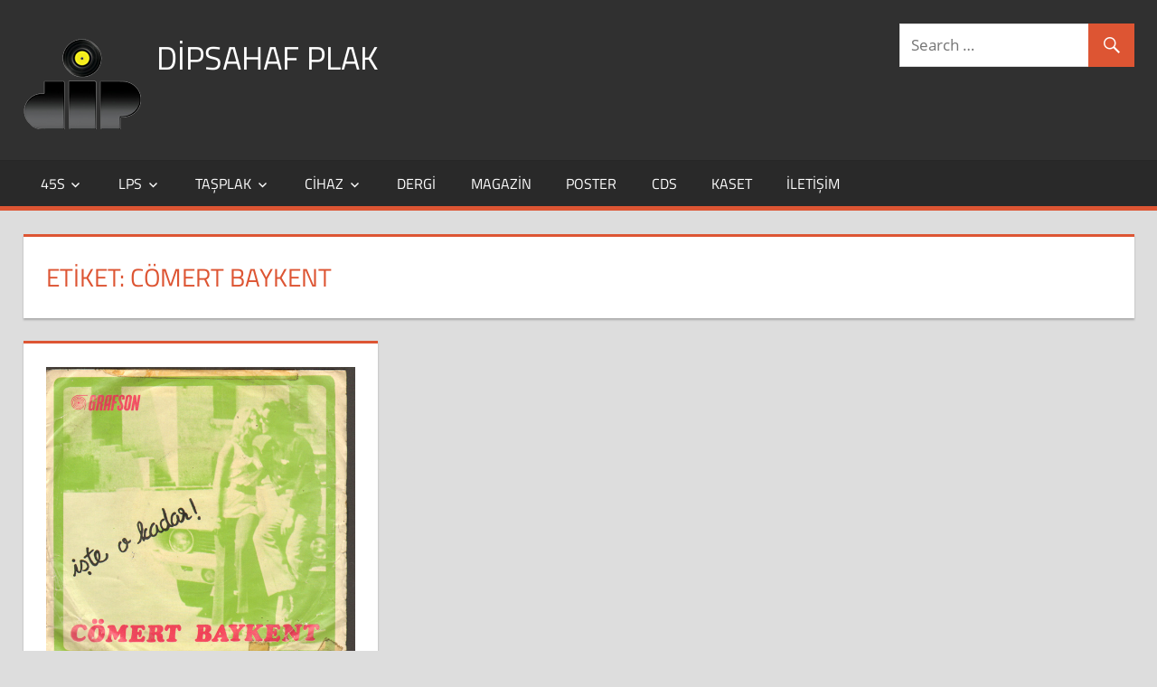

--- FILE ---
content_type: text/html; charset=UTF-8
request_url: http://www.dipsahaf.com/tag/comert-baykent/
body_size: 41582
content:
<!DOCTYPE html>
<html lang="tr">

<head>
<meta charset="UTF-8">
<meta name="viewport" content="width=device-width, initial-scale=1">
<link rel="profile" href="http://gmpg.org/xfn/11">
<link rel="pingback" href="http://www.dipsahaf.com/xmlrpc.php">

<meta name='robots' content='index, follow, max-image-preview:large, max-snippet:-1, max-video-preview:-1' />

	<!-- This site is optimized with the Yoast SEO plugin v25.6 - https://yoast.com/wordpress/plugins/seo/ -->
	<title>cömert baykent arşivleri - DİPSAHAF PLAK</title>
	<link rel="canonical" href="http://www.dipsahaf.com/tag/comert-baykent/" />
	<meta property="og:locale" content="tr_TR" />
	<meta property="og:type" content="article" />
	<meta property="og:title" content="cömert baykent arşivleri - DİPSAHAF PLAK" />
	<meta property="og:url" content="http://www.dipsahaf.com/tag/comert-baykent/" />
	<meta property="og:site_name" content="DİPSAHAF PLAK" />
	<meta name="twitter:card" content="summary_large_image" />
	<script type="application/ld+json" class="yoast-schema-graph">{"@context":"https://schema.org","@graph":[{"@type":"CollectionPage","@id":"http://www.dipsahaf.com/tag/comert-baykent/","url":"http://www.dipsahaf.com/tag/comert-baykent/","name":"cömert baykent arşivleri - DİPSAHAF PLAK","isPartOf":{"@id":"https://www.dipsahaf.com/#website"},"primaryImageOfPage":{"@id":"http://www.dipsahaf.com/tag/comert-baykent/#primaryimage"},"image":{"@id":"http://www.dipsahaf.com/tag/comert-baykent/#primaryimage"},"thumbnailUrl":"http://www.dipsahaf.com/wp-content/uploads/2013/09/Untitled-110i.jpg","breadcrumb":{"@id":"http://www.dipsahaf.com/tag/comert-baykent/#breadcrumb"},"inLanguage":"tr"},{"@type":"ImageObject","inLanguage":"tr","@id":"http://www.dipsahaf.com/tag/comert-baykent/#primaryimage","url":"http://www.dipsahaf.com/wp-content/uploads/2013/09/Untitled-110i.jpg","contentUrl":"http://www.dipsahaf.com/wp-content/uploads/2013/09/Untitled-110i.jpg","width":600,"height":600},{"@type":"BreadcrumbList","@id":"http://www.dipsahaf.com/tag/comert-baykent/#breadcrumb","itemListElement":[{"@type":"ListItem","position":1,"name":"Ana sayfa","item":"https://www.dipsahaf.com/"},{"@type":"ListItem","position":2,"name":"cömert baykent"}]},{"@type":"WebSite","@id":"https://www.dipsahaf.com/#website","url":"https://www.dipsahaf.com/","name":"DİPSAHAF PLAK","description":"DİPSAHAF","publisher":{"@id":"https://www.dipsahaf.com/#organization"},"potentialAction":[{"@type":"SearchAction","target":{"@type":"EntryPoint","urlTemplate":"https://www.dipsahaf.com/?s={search_term_string}"},"query-input":{"@type":"PropertyValueSpecification","valueRequired":true,"valueName":"search_term_string"}}],"inLanguage":"tr"},{"@type":"Organization","@id":"https://www.dipsahaf.com/#organization","name":"DİPSAHAF PLAK","url":"https://www.dipsahaf.com/","logo":{"@type":"ImageObject","inLanguage":"tr","@id":"https://www.dipsahaf.com/#/schema/logo/image/","url":"http://www.dipsahaf.com/wp-content/uploads/2019/04/logo2.png","contentUrl":"http://www.dipsahaf.com/wp-content/uploads/2019/04/logo2.png","width":130,"height":100,"caption":"DİPSAHAF PLAK"},"image":{"@id":"https://www.dipsahaf.com/#/schema/logo/image/"}}]}</script>
	<!-- / Yoast SEO plugin. -->


<link rel="alternate" type="application/rss+xml" title="DİPSAHAF PLAK &raquo; akışı" href="http://www.dipsahaf.com/feed/" />
<link rel="alternate" type="application/rss+xml" title="DİPSAHAF PLAK &raquo; yorum akışı" href="http://www.dipsahaf.com/comments/feed/" />
<link rel="alternate" type="application/rss+xml" title="DİPSAHAF PLAK &raquo; cömert baykent etiket akışı" href="http://www.dipsahaf.com/tag/comert-baykent/feed/" />
<style id='wp-img-auto-sizes-contain-inline-css' type='text/css'>
img:is([sizes=auto i],[sizes^="auto," i]){contain-intrinsic-size:3000px 1500px}
/*# sourceURL=wp-img-auto-sizes-contain-inline-css */
</style>

<link rel='stylesheet' id='tortuga-custom-fonts-css' href='http://www.dipsahaf.com/wp-content/themes/tortuga2/assets/css/custom-fonts.css?ver=20180413' type='text/css' media='all' />
<style id='wp-emoji-styles-inline-css' type='text/css'>

	img.wp-smiley, img.emoji {
		display: inline !important;
		border: none !important;
		box-shadow: none !important;
		height: 1em !important;
		width: 1em !important;
		margin: 0 0.07em !important;
		vertical-align: -0.1em !important;
		background: none !important;
		padding: 0 !important;
	}
/*# sourceURL=wp-emoji-styles-inline-css */
</style>
<link rel='stylesheet' id='wp-block-library-css' href='http://www.dipsahaf.com/wp-includes/css/dist/block-library/style.min.css?ver=6.9' type='text/css' media='all' />
<style id='global-styles-inline-css' type='text/css'>
:root{--wp--preset--aspect-ratio--square: 1;--wp--preset--aspect-ratio--4-3: 4/3;--wp--preset--aspect-ratio--3-4: 3/4;--wp--preset--aspect-ratio--3-2: 3/2;--wp--preset--aspect-ratio--2-3: 2/3;--wp--preset--aspect-ratio--16-9: 16/9;--wp--preset--aspect-ratio--9-16: 9/16;--wp--preset--color--black: #303030;--wp--preset--color--cyan-bluish-gray: #abb8c3;--wp--preset--color--white: #ffffff;--wp--preset--color--pale-pink: #f78da7;--wp--preset--color--vivid-red: #cf2e2e;--wp--preset--color--luminous-vivid-orange: #ff6900;--wp--preset--color--luminous-vivid-amber: #fcb900;--wp--preset--color--light-green-cyan: #7bdcb5;--wp--preset--color--vivid-green-cyan: #00d084;--wp--preset--color--pale-cyan-blue: #8ed1fc;--wp--preset--color--vivid-cyan-blue: #0693e3;--wp--preset--color--vivid-purple: #9b51e0;--wp--preset--color--primary: #dd5533;--wp--preset--color--light-gray: #f0f0f0;--wp--preset--color--dark-gray: #777777;--wp--preset--gradient--vivid-cyan-blue-to-vivid-purple: linear-gradient(135deg,rgb(6,147,227) 0%,rgb(155,81,224) 100%);--wp--preset--gradient--light-green-cyan-to-vivid-green-cyan: linear-gradient(135deg,rgb(122,220,180) 0%,rgb(0,208,130) 100%);--wp--preset--gradient--luminous-vivid-amber-to-luminous-vivid-orange: linear-gradient(135deg,rgb(252,185,0) 0%,rgb(255,105,0) 100%);--wp--preset--gradient--luminous-vivid-orange-to-vivid-red: linear-gradient(135deg,rgb(255,105,0) 0%,rgb(207,46,46) 100%);--wp--preset--gradient--very-light-gray-to-cyan-bluish-gray: linear-gradient(135deg,rgb(238,238,238) 0%,rgb(169,184,195) 100%);--wp--preset--gradient--cool-to-warm-spectrum: linear-gradient(135deg,rgb(74,234,220) 0%,rgb(151,120,209) 20%,rgb(207,42,186) 40%,rgb(238,44,130) 60%,rgb(251,105,98) 80%,rgb(254,248,76) 100%);--wp--preset--gradient--blush-light-purple: linear-gradient(135deg,rgb(255,206,236) 0%,rgb(152,150,240) 100%);--wp--preset--gradient--blush-bordeaux: linear-gradient(135deg,rgb(254,205,165) 0%,rgb(254,45,45) 50%,rgb(107,0,62) 100%);--wp--preset--gradient--luminous-dusk: linear-gradient(135deg,rgb(255,203,112) 0%,rgb(199,81,192) 50%,rgb(65,88,208) 100%);--wp--preset--gradient--pale-ocean: linear-gradient(135deg,rgb(255,245,203) 0%,rgb(182,227,212) 50%,rgb(51,167,181) 100%);--wp--preset--gradient--electric-grass: linear-gradient(135deg,rgb(202,248,128) 0%,rgb(113,206,126) 100%);--wp--preset--gradient--midnight: linear-gradient(135deg,rgb(2,3,129) 0%,rgb(40,116,252) 100%);--wp--preset--font-size--small: 13px;--wp--preset--font-size--medium: 20px;--wp--preset--font-size--large: 36px;--wp--preset--font-size--x-large: 42px;--wp--preset--spacing--20: 0.44rem;--wp--preset--spacing--30: 0.67rem;--wp--preset--spacing--40: 1rem;--wp--preset--spacing--50: 1.5rem;--wp--preset--spacing--60: 2.25rem;--wp--preset--spacing--70: 3.38rem;--wp--preset--spacing--80: 5.06rem;--wp--preset--shadow--natural: 6px 6px 9px rgba(0, 0, 0, 0.2);--wp--preset--shadow--deep: 12px 12px 50px rgba(0, 0, 0, 0.4);--wp--preset--shadow--sharp: 6px 6px 0px rgba(0, 0, 0, 0.2);--wp--preset--shadow--outlined: 6px 6px 0px -3px rgb(255, 255, 255), 6px 6px rgb(0, 0, 0);--wp--preset--shadow--crisp: 6px 6px 0px rgb(0, 0, 0);}:where(.is-layout-flex){gap: 0.5em;}:where(.is-layout-grid){gap: 0.5em;}body .is-layout-flex{display: flex;}.is-layout-flex{flex-wrap: wrap;align-items: center;}.is-layout-flex > :is(*, div){margin: 0;}body .is-layout-grid{display: grid;}.is-layout-grid > :is(*, div){margin: 0;}:where(.wp-block-columns.is-layout-flex){gap: 2em;}:where(.wp-block-columns.is-layout-grid){gap: 2em;}:where(.wp-block-post-template.is-layout-flex){gap: 1.25em;}:where(.wp-block-post-template.is-layout-grid){gap: 1.25em;}.has-black-color{color: var(--wp--preset--color--black) !important;}.has-cyan-bluish-gray-color{color: var(--wp--preset--color--cyan-bluish-gray) !important;}.has-white-color{color: var(--wp--preset--color--white) !important;}.has-pale-pink-color{color: var(--wp--preset--color--pale-pink) !important;}.has-vivid-red-color{color: var(--wp--preset--color--vivid-red) !important;}.has-luminous-vivid-orange-color{color: var(--wp--preset--color--luminous-vivid-orange) !important;}.has-luminous-vivid-amber-color{color: var(--wp--preset--color--luminous-vivid-amber) !important;}.has-light-green-cyan-color{color: var(--wp--preset--color--light-green-cyan) !important;}.has-vivid-green-cyan-color{color: var(--wp--preset--color--vivid-green-cyan) !important;}.has-pale-cyan-blue-color{color: var(--wp--preset--color--pale-cyan-blue) !important;}.has-vivid-cyan-blue-color{color: var(--wp--preset--color--vivid-cyan-blue) !important;}.has-vivid-purple-color{color: var(--wp--preset--color--vivid-purple) !important;}.has-black-background-color{background-color: var(--wp--preset--color--black) !important;}.has-cyan-bluish-gray-background-color{background-color: var(--wp--preset--color--cyan-bluish-gray) !important;}.has-white-background-color{background-color: var(--wp--preset--color--white) !important;}.has-pale-pink-background-color{background-color: var(--wp--preset--color--pale-pink) !important;}.has-vivid-red-background-color{background-color: var(--wp--preset--color--vivid-red) !important;}.has-luminous-vivid-orange-background-color{background-color: var(--wp--preset--color--luminous-vivid-orange) !important;}.has-luminous-vivid-amber-background-color{background-color: var(--wp--preset--color--luminous-vivid-amber) !important;}.has-light-green-cyan-background-color{background-color: var(--wp--preset--color--light-green-cyan) !important;}.has-vivid-green-cyan-background-color{background-color: var(--wp--preset--color--vivid-green-cyan) !important;}.has-pale-cyan-blue-background-color{background-color: var(--wp--preset--color--pale-cyan-blue) !important;}.has-vivid-cyan-blue-background-color{background-color: var(--wp--preset--color--vivid-cyan-blue) !important;}.has-vivid-purple-background-color{background-color: var(--wp--preset--color--vivid-purple) !important;}.has-black-border-color{border-color: var(--wp--preset--color--black) !important;}.has-cyan-bluish-gray-border-color{border-color: var(--wp--preset--color--cyan-bluish-gray) !important;}.has-white-border-color{border-color: var(--wp--preset--color--white) !important;}.has-pale-pink-border-color{border-color: var(--wp--preset--color--pale-pink) !important;}.has-vivid-red-border-color{border-color: var(--wp--preset--color--vivid-red) !important;}.has-luminous-vivid-orange-border-color{border-color: var(--wp--preset--color--luminous-vivid-orange) !important;}.has-luminous-vivid-amber-border-color{border-color: var(--wp--preset--color--luminous-vivid-amber) !important;}.has-light-green-cyan-border-color{border-color: var(--wp--preset--color--light-green-cyan) !important;}.has-vivid-green-cyan-border-color{border-color: var(--wp--preset--color--vivid-green-cyan) !important;}.has-pale-cyan-blue-border-color{border-color: var(--wp--preset--color--pale-cyan-blue) !important;}.has-vivid-cyan-blue-border-color{border-color: var(--wp--preset--color--vivid-cyan-blue) !important;}.has-vivid-purple-border-color{border-color: var(--wp--preset--color--vivid-purple) !important;}.has-vivid-cyan-blue-to-vivid-purple-gradient-background{background: var(--wp--preset--gradient--vivid-cyan-blue-to-vivid-purple) !important;}.has-light-green-cyan-to-vivid-green-cyan-gradient-background{background: var(--wp--preset--gradient--light-green-cyan-to-vivid-green-cyan) !important;}.has-luminous-vivid-amber-to-luminous-vivid-orange-gradient-background{background: var(--wp--preset--gradient--luminous-vivid-amber-to-luminous-vivid-orange) !important;}.has-luminous-vivid-orange-to-vivid-red-gradient-background{background: var(--wp--preset--gradient--luminous-vivid-orange-to-vivid-red) !important;}.has-very-light-gray-to-cyan-bluish-gray-gradient-background{background: var(--wp--preset--gradient--very-light-gray-to-cyan-bluish-gray) !important;}.has-cool-to-warm-spectrum-gradient-background{background: var(--wp--preset--gradient--cool-to-warm-spectrum) !important;}.has-blush-light-purple-gradient-background{background: var(--wp--preset--gradient--blush-light-purple) !important;}.has-blush-bordeaux-gradient-background{background: var(--wp--preset--gradient--blush-bordeaux) !important;}.has-luminous-dusk-gradient-background{background: var(--wp--preset--gradient--luminous-dusk) !important;}.has-pale-ocean-gradient-background{background: var(--wp--preset--gradient--pale-ocean) !important;}.has-electric-grass-gradient-background{background: var(--wp--preset--gradient--electric-grass) !important;}.has-midnight-gradient-background{background: var(--wp--preset--gradient--midnight) !important;}.has-small-font-size{font-size: var(--wp--preset--font-size--small) !important;}.has-medium-font-size{font-size: var(--wp--preset--font-size--medium) !important;}.has-large-font-size{font-size: var(--wp--preset--font-size--large) !important;}.has-x-large-font-size{font-size: var(--wp--preset--font-size--x-large) !important;}
/*# sourceURL=global-styles-inline-css */
</style>

<style id='classic-theme-styles-inline-css' type='text/css'>
/*! This file is auto-generated */
.wp-block-button__link{color:#fff;background-color:#32373c;border-radius:9999px;box-shadow:none;text-decoration:none;padding:calc(.667em + 2px) calc(1.333em + 2px);font-size:1.125em}.wp-block-file__button{background:#32373c;color:#fff;text-decoration:none}
/*# sourceURL=/wp-includes/css/classic-themes.min.css */
</style>
<link rel='stylesheet' id='contact-form-7-css' href='http://www.dipsahaf.com/wp-content/plugins/contact-form-7/includes/css/styles.css?ver=6.1' type='text/css' media='all' />
<style id='contact-form-7-inline-css' type='text/css'>
.wpcf7 .wpcf7-recaptcha iframe {margin-bottom: 0;}.wpcf7 .wpcf7-recaptcha[data-align="center"] > div {margin: 0 auto;}.wpcf7 .wpcf7-recaptcha[data-align="right"] > div {margin: 0 0 0 auto;}
/*# sourceURL=contact-form-7-inline-css */
</style>
<link rel='stylesheet' id='tortuga-stylesheet-css' href='http://www.dipsahaf.com/wp-content/themes/tortuga2/style.css?ver=1.7.1' type='text/css' media='all' />
<style id='tortuga-stylesheet-inline-css' type='text/css'>
.site-description { position: absolute; clip: rect(1px, 1px, 1px, 1px); width: 1px; height: 1px; overflow: hidden; }
/*# sourceURL=tortuga-stylesheet-inline-css */
</style>
<link rel='stylesheet' id='genericons-css' href='http://www.dipsahaf.com/wp-content/themes/tortuga2/assets/genericons/genericons.css?ver=3.4.1' type='text/css' media='all' />
<script type="text/javascript" src="http://www.dipsahaf.com/wp-includes/js/jquery/jquery.min.js?ver=3.7.1" id="jquery-core-js"></script>
<script type="text/javascript" src="http://www.dipsahaf.com/wp-includes/js/jquery/jquery-migrate.min.js?ver=3.4.1" id="jquery-migrate-js"></script>
<script type="text/javascript" src="http://www.dipsahaf.com/wp-content/themes/tortuga2/assets/js/navigation.js?ver=20160719" id="tortuga-jquery-navigation-js"></script>
<link rel="https://api.w.org/" href="http://www.dipsahaf.com/wp-json/" /><link rel="alternate" title="JSON" type="application/json" href="http://www.dipsahaf.com/wp-json/wp/v2/tags/1406" /><link rel="EditURI" type="application/rsd+xml" title="RSD" href="http://www.dipsahaf.com/xmlrpc.php?rsd" />
<meta name="generator" content="WordPress 6.9" />
<link rel="icon" href="http://www.dipsahaf.com/wp-content/uploads/2018/04/dip-beyaz-150x150.jpg" sizes="32x32" />
<link rel="icon" href="http://www.dipsahaf.com/wp-content/uploads/2018/04/dip-beyaz.jpg" sizes="192x192" />
<link rel="apple-touch-icon" href="http://www.dipsahaf.com/wp-content/uploads/2018/04/dip-beyaz.jpg" />
<meta name="msapplication-TileImage" content="http://www.dipsahaf.com/wp-content/uploads/2018/04/dip-beyaz.jpg" />
</head>

<body class="archive tag tag-comert-baykent tag-1406 wp-custom-logo wp-theme-tortuga2 post-layout-three-columns post-layout-columns author-hidden comments-hidden">

	<div id="page" class="hfeed site">

		<a class="skip-link screen-reader-text" href="#content">Skip to content</a>

		
		<header id="masthead" class="site-header clearfix" role="banner">

			<div class="header-main container clearfix">

				<div id="logo" class="site-branding clearfix">

					<a href="http://www.dipsahaf.com/" class="custom-logo-link" rel="home"><img width="130" height="100" src="http://www.dipsahaf.com/wp-content/uploads/2019/04/logo2.png" class="custom-logo" alt="DİPSAHAF PLAK" decoding="async" /></a>					
			<p class="site-title"><a href="http://www.dipsahaf.com/" rel="home">DİPSAHAF PLAK</a></p>

							
			<p class="site-description">DİPSAHAF</p>

		
				</div><!-- .site-branding -->

				<div class="header-widgets clearfix">

					<aside id="search-6" class="header-widget widget_search">
<form role="search" method="get" class="search-form" action="http://www.dipsahaf.com/">
	<label>
		<span class="screen-reader-text">Search for:</span>
		<input type="search" class="search-field"
			placeholder="Search &hellip;"
			value="" name="s"
			title="Search for:" />
	</label>
	<button type="submit" class="search-submit">
		<span class="genericon-search"></span>
		<span class="screen-reader-text">Search</span>
	</button>
</form>
</aside>
				</div><!-- .header-widgets -->

			</div><!-- .header-main -->

			<div id="main-navigation-wrap" class="primary-navigation-wrap">

				<nav id="main-navigation" class="primary-navigation navigation container clearfix" role="navigation">

					
					<ul id="menu-ana-menu" class="main-navigation-menu"><li id="menu-item-157891" class="menu-item menu-item-type-taxonomy menu-item-object-category menu-item-has-children menu-item-157891"><a href="http://www.dipsahaf.com/category/45s/">45s</a>
<ul class="sub-menu">
	<li id="menu-item-155000" class="menu-item menu-item-type-taxonomy menu-item-object-category menu-item-155000"><a href="http://www.dipsahaf.com/category/45s/anadolu-pop-45s/">anadolu pop 45s</a></li>
	<li id="menu-item-155046" class="menu-item menu-item-type-taxonomy menu-item-object-category menu-item-has-children menu-item-155046"><a href="http://www.dipsahaf.com/category/45s/yabanci-pop-45s/">yabancı Pop 45s</a>
	<ul class="sub-menu">
		<li id="menu-item-155037" class="menu-item menu-item-type-taxonomy menu-item-object-category menu-item-155037"><a href="http://www.dipsahaf.com/category/45s/yabanci-pop-45s/80s-yabanci-pop-45s/">80s yabancı pop 45s</a></li>
	</ul>
</li>
	<li id="menu-item-155047" class="menu-item menu-item-type-taxonomy menu-item-object-category menu-item-has-children menu-item-155047"><a href="http://www.dipsahaf.com/category/45s/yerli-pop-45s/">yerli Pop 45s</a>
	<ul class="sub-menu">
		<li id="menu-item-155035" class="menu-item menu-item-type-taxonomy menu-item-object-category menu-item-155035"><a href="http://www.dipsahaf.com/category/45s/yerli-pop-45s/60-lar-yerli-pop/">60 lar yerli pop 45</a></li>
		<li id="menu-item-155036" class="menu-item menu-item-type-taxonomy menu-item-object-category menu-item-155036"><a href="http://www.dipsahaf.com/category/45s/yerli-pop-45s/70-ler/">70 ler yerli pop 45</a></li>
	</ul>
</li>
	<li id="menu-item-155038" class="menu-item menu-item-type-taxonomy menu-item-object-category menu-item-155038"><a href="http://www.dipsahaf.com/category/lps/maxi-single/">maxi single</a></li>
	<li id="menu-item-155039" class="menu-item menu-item-type-taxonomy menu-item-object-category menu-item-155039"><a href="http://www.dipsahaf.com/category/45s/oyun-havasi/">Oyun Havası 45s</a></li>
	<li id="menu-item-155040" class="menu-item menu-item-type-taxonomy menu-item-object-category menu-item-155040"><a href="http://www.dipsahaf.com/category/45s/rock-45s/">rock 45s</a></li>
	<li id="menu-item-155042" class="menu-item menu-item-type-taxonomy menu-item-object-category menu-item-155042"><a href="http://www.dipsahaf.com/category/45s/siyasi-komedi-belgesel-45s/">siyasi komedi belgesel 45s</a></li>
	<li id="menu-item-155041" class="menu-item menu-item-type-taxonomy menu-item-object-category menu-item-155041"><a href="http://www.dipsahaf.com/category/45s/sinema-45s/">sinema 45s</a></li>
	<li id="menu-item-155043" class="menu-item menu-item-type-taxonomy menu-item-object-category menu-item-155043"><a href="http://www.dipsahaf.com/category/45s/soul-funk-45s/">Soul &#8211; Funk 45s</a></li>
	<li id="menu-item-155044" class="menu-item menu-item-type-taxonomy menu-item-object-category menu-item-155044"><a href="http://www.dipsahaf.com/category/45s/thm-45s/">Thm 45s</a></li>
	<li id="menu-item-155045" class="menu-item menu-item-type-taxonomy menu-item-object-category menu-item-155045"><a href="http://www.dipsahaf.com/category/45s/tsm-45s/">Tsm 45s</a></li>
	<li id="menu-item-155001" class="menu-item menu-item-type-taxonomy menu-item-object-category menu-item-155001"><a href="http://www.dipsahaf.com/category/45s/arabesk-45s/">arabesk 45s</a></li>
	<li id="menu-item-155002" class="menu-item menu-item-type-taxonomy menu-item-object-category menu-item-155002"><a href="http://www.dipsahaf.com/category/45s/caz-45s/">caz 45s</a></li>
	<li id="menu-item-155003" class="menu-item menu-item-type-taxonomy menu-item-object-category menu-item-155003"><a href="http://www.dipsahaf.com/category/45s/diger-45s/">diğer 45s</a></li>
	<li id="menu-item-155004" class="menu-item menu-item-type-taxonomy menu-item-object-category menu-item-155004"><a href="http://www.dipsahaf.com/category/45s/electronic-45s/">electronic 45s</a></li>
	<li id="menu-item-155005" class="menu-item menu-item-type-taxonomy menu-item-object-category menu-item-155005"><a href="http://www.dipsahaf.com/category/45s/etnik-45s/">Etnik 45s</a></li>
	<li id="menu-item-155006" class="menu-item menu-item-type-taxonomy menu-item-object-category menu-item-155006"><a href="http://www.dipsahaf.com/category/45s/instrumental-45s/">instrumental 45s</a></li>
	<li id="menu-item-155007" class="menu-item menu-item-type-taxonomy menu-item-object-category menu-item-155007"><a href="http://www.dipsahaf.com/category/45s/klasik-45s/">klasik 45s</a></li>
</ul>
</li>
<li id="menu-item-157893" class="menu-item menu-item-type-taxonomy menu-item-object-category menu-item-has-children menu-item-157893"><a href="http://www.dipsahaf.com/category/lps/">LPs</a>
<ul class="sub-menu">
	<li id="menu-item-155018" class="menu-item menu-item-type-taxonomy menu-item-object-category menu-item-155018"><a href="http://www.dipsahaf.com/category/lps/anadolu-rock-lps/">anadolu pop LPs</a></li>
	<li id="menu-item-155019" class="menu-item menu-item-type-taxonomy menu-item-object-category menu-item-155019"><a href="http://www.dipsahaf.com/category/lps/arabesk-lps/">arabesk LPs</a></li>
	<li id="menu-item-155020" class="menu-item menu-item-type-taxonomy menu-item-object-category menu-item-155020"><a href="http://www.dipsahaf.com/category/lps/caz-lps/">caz LPs</a></li>
	<li id="menu-item-155063" class="menu-item menu-item-type-taxonomy menu-item-object-category menu-item-has-children menu-item-155063"><a href="http://www.dipsahaf.com/category/lps/yabanci-pop-lps/">yabancı pop LPs</a>
	<ul class="sub-menu">
		<li id="menu-item-155048" class="menu-item menu-item-type-taxonomy menu-item-object-category menu-item-155048"><a href="http://www.dipsahaf.com/category/lps/yabanci-pop-lps/60-lar-70-ler-yabanci-pop-lps/">60s &#8211; 70s yabancı pop LPs</a></li>
		<li id="menu-item-155049" class="menu-item menu-item-type-taxonomy menu-item-object-category menu-item-155049"><a href="http://www.dipsahaf.com/category/lps/yabanci-pop-lps/80-ler-yabanci-pop-lps/">80s yabancı pop LPs</a></li>
	</ul>
</li>
	<li id="menu-item-155064" class="menu-item menu-item-type-taxonomy menu-item-object-category menu-item-has-children menu-item-155064"><a href="http://www.dipsahaf.com/category/lps/yerli-pop-lps/">yerli pop LPs</a>
	<ul class="sub-menu">
		<li id="menu-item-155050" class="menu-item menu-item-type-taxonomy menu-item-object-category menu-item-155050"><a href="http://www.dipsahaf.com/category/lps/yerli-pop-lps/60-lar-yerli-pop-lps/">60s yerli pop LP</a></li>
		<li id="menu-item-155051" class="menu-item menu-item-type-taxonomy menu-item-object-category menu-item-155051"><a href="http://www.dipsahaf.com/category/lps/yerli-pop-lps/70-ler-yerli-pop-lps/">70s yerli pop LP</a></li>
		<li id="menu-item-157890" class="menu-item menu-item-type-taxonomy menu-item-object-category menu-item-157890"><a href="http://www.dipsahaf.com/category/lps/yerli-pop-lps/80-ler-yerli-pop/">80 ler yerli pop</a></li>
	</ul>
</li>
	<li id="menu-item-155059" class="menu-item menu-item-type-taxonomy menu-item-object-category menu-item-has-children menu-item-155059"><a href="http://www.dipsahaf.com/category/lps/soul-funk-lps/">soul &#8211; funk- Disco LPs</a>
	<ul class="sub-menu">
		<li id="menu-item-155052" class="menu-item menu-item-type-taxonomy menu-item-object-category menu-item-155052"><a href="http://www.dipsahaf.com/category/lps/rock-lps/beat-garage/">beat &#8211; garage LPs</a></li>
		<li id="menu-item-155053" class="menu-item menu-item-type-taxonomy menu-item-object-category menu-item-155053"><a href="http://www.dipsahaf.com/category/lps/rock-lps/blues-lp/">blues LP</a></li>
		<li id="menu-item-155054" class="menu-item menu-item-type-taxonomy menu-item-object-category menu-item-155054"><a href="http://www.dipsahaf.com/category/lps/rock-lps/classic/">classic rock LPs</a></li>
		<li id="menu-item-155055" class="menu-item menu-item-type-taxonomy menu-item-object-category menu-item-155055"><a href="http://www.dipsahaf.com/category/lps/rock-lps/hard-rock-lps/">hard rock LPs</a></li>
		<li id="menu-item-155065" class="menu-item menu-item-type-taxonomy menu-item-object-category menu-item-155065"><a href="http://www.dipsahaf.com/category/lps/rock-lps/metal/">metal LPs</a></li>
		<li id="menu-item-155066" class="menu-item menu-item-type-taxonomy menu-item-object-category menu-item-155066"><a href="http://www.dipsahaf.com/category/lps/rock-lps/pop-rock-lps/">pop rock LPs</a></li>
		<li id="menu-item-155067" class="menu-item menu-item-type-taxonomy menu-item-object-category menu-item-155067"><a href="http://www.dipsahaf.com/category/lps/rock-lps/psych-prog/">psych &#8211; prog LPs</a></li>
		<li id="menu-item-155068" class="menu-item menu-item-type-taxonomy menu-item-object-category menu-item-155068"><a href="http://www.dipsahaf.com/category/lps/rock-lps/punk-new-wave/">punk &#8211; new wave LPs</a></li>
		<li id="menu-item-155069" class="menu-item menu-item-type-taxonomy menu-item-object-category menu-item-155069"><a href="http://www.dipsahaf.com/category/lps/rock-lps/rocknroll/">Surf &#8211; rocknroll LPs</a></li>
	</ul>
</li>
	<li id="menu-item-155022" class="menu-item menu-item-type-taxonomy menu-item-object-category menu-item-155022"><a href="http://www.dipsahaf.com/category/lps/electronic/">Electronic LPs</a></li>
	<li id="menu-item-155023" class="menu-item menu-item-type-taxonomy menu-item-object-category menu-item-155023"><a href="http://www.dipsahaf.com/category/lps/etnik-lps/">etnik LPs</a></li>
	<li id="menu-item-155024" class="menu-item menu-item-type-taxonomy menu-item-object-category menu-item-155024"><a href="http://www.dipsahaf.com/category/lps/folk/">FOLK LPs</a></li>
	<li id="menu-item-155025" class="menu-item menu-item-type-taxonomy menu-item-object-category menu-item-155025"><a href="http://www.dipsahaf.com/category/lps/hip-hop/">hip hop LPs</a></li>
	<li id="menu-item-155026" class="menu-item menu-item-type-taxonomy menu-item-object-category menu-item-155026"><a href="http://www.dipsahaf.com/category/lps/instrumental-lps/">instrumental LPs</a></li>
	<li id="menu-item-155027" class="menu-item menu-item-type-taxonomy menu-item-object-category menu-item-155027"><a href="http://www.dipsahaf.com/category/lps/klasik-lps/">klasik LPs</a></li>
	<li id="menu-item-155028" class="menu-item menu-item-type-taxonomy menu-item-object-category menu-item-155028"><a href="http://www.dipsahaf.com/category/lps/komedi-sinema-belgesel-lps/">komedi siyasi reklam LPs</a></li>
	<li id="menu-item-155056" class="menu-item menu-item-type-taxonomy menu-item-object-category menu-item-155056"><a href="http://www.dipsahaf.com/category/lps/oyun-havasi-lps/">oyun havası LPs</a></li>
	<li id="menu-item-155057" class="menu-item menu-item-type-taxonomy menu-item-object-category menu-item-155057"><a href="http://www.dipsahaf.com/category/lps/reggae-lps/">reggae LPs</a></li>
	<li id="menu-item-155058" class="menu-item menu-item-type-taxonomy menu-item-object-category menu-item-155058"><a href="http://www.dipsahaf.com/category/lps/rock-lps/">rock LPs</a></li>
	<li id="menu-item-155060" class="menu-item menu-item-type-taxonomy menu-item-object-category menu-item-155060"><a href="http://www.dipsahaf.com/category/lps/soundtrack-lps/">soundtrack , müzikal LPs</a></li>
	<li id="menu-item-155061" class="menu-item menu-item-type-taxonomy menu-item-object-category menu-item-155061"><a href="http://www.dipsahaf.com/category/lps/thm-lps/">Thm LPs</a></li>
	<li id="menu-item-155062" class="menu-item menu-item-type-taxonomy menu-item-object-category menu-item-155062"><a href="http://www.dipsahaf.com/category/lps/tsm-lps/">Tsm LPs</a></li>
	<li id="menu-item-155021" class="menu-item menu-item-type-taxonomy menu-item-object-category menu-item-155021"><a href="http://www.dipsahaf.com/category/lps/diger-lps/">diğer LPs</a></li>
</ul>
</li>
<li id="menu-item-155008" class="menu-item menu-item-type-taxonomy menu-item-object-category menu-item-has-children menu-item-155008"><a href="http://www.dipsahaf.com/category/78s/">TaşPlak</a>
<ul class="sub-menu">
	<li id="menu-item-157873" class="menu-item menu-item-type-taxonomy menu-item-object-category menu-item-157873"><a href="http://www.dipsahaf.com/category/78s/yabanci-78s/">yabancı 78s</a></li>
	<li id="menu-item-157874" class="menu-item menu-item-type-taxonomy menu-item-object-category menu-item-157874"><a href="http://www.dipsahaf.com/category/78s/yerli-78s/">Yerli 78s</a></li>
</ul>
</li>
<li id="menu-item-157900" class="menu-item menu-item-type-taxonomy menu-item-object-category menu-item-has-children menu-item-157900"><a href="http://www.dipsahaf.com/category/electronics/">Cihaz</a>
<ul class="sub-menu">
	<li id="menu-item-155030" class="menu-item menu-item-type-taxonomy menu-item-object-category menu-item-155030"><a href="http://www.dipsahaf.com/category/electronics/amfi/">amfi</a></li>
	<li id="menu-item-157884" class="menu-item menu-item-type-taxonomy menu-item-object-category menu-item-157884"><a href="http://www.dipsahaf.com/category/electronics/pikap/">pikap</a></li>
	<li id="menu-item-157885" class="menu-item menu-item-type-taxonomy menu-item-object-category menu-item-157885"><a href="http://www.dipsahaf.com/category/electronics/speaker/">speaker</a></li>
	<li id="menu-item-157886" class="menu-item menu-item-type-taxonomy menu-item-object-category menu-item-157886"><a href="http://www.dipsahaf.com/category/electronics/tape/">Tape</a></li>
	<li id="menu-item-155031" class="menu-item menu-item-type-taxonomy menu-item-object-category menu-item-155031"><a href="http://www.dipsahaf.com/category/electronics/diger-electronics/">diğer</a></li>
</ul>
</li>
<li id="menu-item-155032" class="menu-item menu-item-type-taxonomy menu-item-object-category menu-item-155032"><a href="http://www.dipsahaf.com/category/dergi/">dergi</a></li>
<li id="menu-item-155034" class="menu-item menu-item-type-taxonomy menu-item-object-category menu-item-155034"><a href="http://www.dipsahaf.com/category/magazin/">magazin</a></li>
<li id="menu-item-263916" class="menu-item menu-item-type-taxonomy menu-item-object-category menu-item-263916"><a href="http://www.dipsahaf.com/category/poster/">poster</a></li>
<li id="menu-item-263917" class="menu-item menu-item-type-taxonomy menu-item-object-category menu-item-263917"><a href="http://www.dipsahaf.com/category/cds/">CDs</a></li>
<li id="menu-item-263918" class="menu-item menu-item-type-taxonomy menu-item-object-category menu-item-263918"><a href="http://www.dipsahaf.com/category/kaset/">KASET</a></li>
<li id="menu-item-166568" class="menu-item menu-item-type-post_type menu-item-object-page menu-item-166568"><a href="http://www.dipsahaf.com/iletisim-2/">İletişim</a></li>
</ul>				</nav><!-- #main-navigation -->

			</div>

		</header><!-- #masthead -->

		
		
		<div id="content" class="site-content container clearfix">

	<section id="primary" class="content-archive content-area">
		<main id="main" class="site-main" role="main">

		
			<header class="page-header">

				<h1 class="archive-title">Etiket: <span>cömert baykent</span></h1>				
			</header><!-- .page-header -->

			<div id="post-wrapper" class="post-wrapper clearfix">

				
<div class="post-column clearfix">

	<article id="post-76386" class="post-76386 post type-post status-publish format-standard has-post-thumbnail hentry category-70-ler tag-comert-baykent tag-grafson">

		
			<a class="wp-post-image-link" href="http://www.dipsahaf.com/comert-baykent-yak-bir-tane-daha-45-lik/" rel="bookmark">
				<img width="600" height="600" src="http://www.dipsahaf.com/wp-content/uploads/2013/09/Untitled-110i.jpg" class="attachment-post-thumbnail size-post-thumbnail wp-post-image" alt="" decoding="async" fetchpriority="high" srcset="http://www.dipsahaf.com/wp-content/uploads/2013/09/Untitled-110i.jpg 600w, http://www.dipsahaf.com/wp-content/uploads/2013/09/Untitled-110i-150x150.jpg 150w, http://www.dipsahaf.com/wp-content/uploads/2013/09/Untitled-110i-500x500.jpg 500w" sizes="(max-width: 600px) 100vw, 600px" />			</a>

		
		<header class="entry-header">

			<h2 class="entry-title"><a href="http://www.dipsahaf.com/comert-baykent-yak-bir-tane-daha-45-lik/" rel="bookmark">CÖMERT BAYKENT yak bir tane daha 45 LİK</a></h2>
			<div class="entry-meta"><span class="meta-date"><a href="http://www.dipsahaf.com/comert-baykent-yak-bir-tane-daha-45-lik/" title="09:29" rel="bookmark"><time class="entry-date published updated" datetime="2015-03-17T09:29:11+03:00">17/03/2015</time></a></span><span class="meta-author"> <span class="author vcard"><a class="url fn n" href="http://www.dipsahaf.com/author/admin/" title="View all posts by admin" rel="author">admin</a></span></span><span class="meta-category"> <a href="http://www.dipsahaf.com/category/45s/yerli-pop-45s/70-ler/" rel="category tag">70 ler yerli pop 45</a></span><span class="meta-comments"> <a href="http://www.dipsahaf.com/comert-baykent-yak-bir-tane-daha-45-lik/#respond">Leave a comment</a></span></div>
		</header><!-- .entry-header -->

		<div class="entry-content entry-excerpt clearfix">

			<p>FİYAT-şu anda yok FİRMA-GRAFSON A-İŞTE O KADAR B-YAK</p>

		</div><!-- .entry-content -->

		<div class="read-more">
			<a href="http://www.dipsahaf.com/comert-baykent-yak-bir-tane-daha-45-lik/" class="more-link">Continue reading</a>

		</div>

	</article>

</div>

			</div>

			
		
		</main><!-- #main -->
	</section><!-- #primary -->

	

	</div><!-- #content -->

	
	<div id="footer" class="footer-wrap">

		<footer id="colophon" class="site-footer container clearfix" role="contentinfo">

			
			<div id="footer-text" class="site-info">
							</div><!-- .site-info -->

		</footer><!-- #colophon -->

	</div>

</div><!-- #page -->

<script type="speculationrules">
{"prefetch":[{"source":"document","where":{"and":[{"href_matches":"/*"},{"not":{"href_matches":["/wp-*.php","/wp-admin/*","/wp-content/uploads/*","/wp-content/*","/wp-content/plugins/*","/wp-content/themes/tortuga2/*","/*\\?(.+)"]}},{"not":{"selector_matches":"a[rel~=\"nofollow\"]"}},{"not":{"selector_matches":".no-prefetch, .no-prefetch a"}}]},"eagerness":"conservative"}]}
</script>
<script type="text/javascript" src="http://www.dipsahaf.com/wp-includes/js/dist/hooks.min.js?ver=dd5603f07f9220ed27f1" id="wp-hooks-js"></script>
<script type="text/javascript" src="http://www.dipsahaf.com/wp-includes/js/dist/i18n.min.js?ver=c26c3dc7bed366793375" id="wp-i18n-js"></script>
<script type="text/javascript" id="wp-i18n-js-after">
/* <![CDATA[ */
wp.i18n.setLocaleData( { 'text direction\u0004ltr': [ 'ltr' ] } );
//# sourceURL=wp-i18n-js-after
/* ]]> */
</script>
<script type="text/javascript" src="http://www.dipsahaf.com/wp-content/plugins/contact-form-7/includes/swv/js/index.js?ver=6.1" id="swv-js"></script>
<script type="text/javascript" id="contact-form-7-js-translations">
/* <![CDATA[ */
( function( domain, translations ) {
	var localeData = translations.locale_data[ domain ] || translations.locale_data.messages;
	localeData[""].domain = domain;
	wp.i18n.setLocaleData( localeData, domain );
} )( "contact-form-7", {"translation-revision-date":"2024-07-22 17:28:11+0000","generator":"GlotPress\/4.0.1","domain":"messages","locale_data":{"messages":{"":{"domain":"messages","plural-forms":"nplurals=2; plural=n > 1;","lang":"tr"},"This contact form is placed in the wrong place.":["Bu ileti\u015fim formu yanl\u0131\u015f yere yerle\u015ftirilmi\u015f."],"Error:":["Hata:"]}},"comment":{"reference":"includes\/js\/index.js"}} );
//# sourceURL=contact-form-7-js-translations
/* ]]> */
</script>
<script type="text/javascript" id="contact-form-7-js-before">
/* <![CDATA[ */
var wpcf7 = {
    "api": {
        "root": "http:\/\/www.dipsahaf.com\/wp-json\/",
        "namespace": "contact-form-7\/v1"
    },
    "cached": 1
};
//# sourceURL=contact-form-7-js-before
/* ]]> */
</script>
<script type="text/javascript" src="http://www.dipsahaf.com/wp-content/plugins/contact-form-7/includes/js/index.js?ver=6.1" id="contact-form-7-js"></script>
<script id="wp-emoji-settings" type="application/json">
{"baseUrl":"https://s.w.org/images/core/emoji/17.0.2/72x72/","ext":".png","svgUrl":"https://s.w.org/images/core/emoji/17.0.2/svg/","svgExt":".svg","source":{"concatemoji":"http://www.dipsahaf.com/wp-includes/js/wp-emoji-release.min.js?ver=6.9"}}
</script>
<script type="module">
/* <![CDATA[ */
/*! This file is auto-generated */
const a=JSON.parse(document.getElementById("wp-emoji-settings").textContent),o=(window._wpemojiSettings=a,"wpEmojiSettingsSupports"),s=["flag","emoji"];function i(e){try{var t={supportTests:e,timestamp:(new Date).valueOf()};sessionStorage.setItem(o,JSON.stringify(t))}catch(e){}}function c(e,t,n){e.clearRect(0,0,e.canvas.width,e.canvas.height),e.fillText(t,0,0);t=new Uint32Array(e.getImageData(0,0,e.canvas.width,e.canvas.height).data);e.clearRect(0,0,e.canvas.width,e.canvas.height),e.fillText(n,0,0);const a=new Uint32Array(e.getImageData(0,0,e.canvas.width,e.canvas.height).data);return t.every((e,t)=>e===a[t])}function p(e,t){e.clearRect(0,0,e.canvas.width,e.canvas.height),e.fillText(t,0,0);var n=e.getImageData(16,16,1,1);for(let e=0;e<n.data.length;e++)if(0!==n.data[e])return!1;return!0}function u(e,t,n,a){switch(t){case"flag":return n(e,"\ud83c\udff3\ufe0f\u200d\u26a7\ufe0f","\ud83c\udff3\ufe0f\u200b\u26a7\ufe0f")?!1:!n(e,"\ud83c\udde8\ud83c\uddf6","\ud83c\udde8\u200b\ud83c\uddf6")&&!n(e,"\ud83c\udff4\udb40\udc67\udb40\udc62\udb40\udc65\udb40\udc6e\udb40\udc67\udb40\udc7f","\ud83c\udff4\u200b\udb40\udc67\u200b\udb40\udc62\u200b\udb40\udc65\u200b\udb40\udc6e\u200b\udb40\udc67\u200b\udb40\udc7f");case"emoji":return!a(e,"\ud83e\u1fac8")}return!1}function f(e,t,n,a){let r;const o=(r="undefined"!=typeof WorkerGlobalScope&&self instanceof WorkerGlobalScope?new OffscreenCanvas(300,150):document.createElement("canvas")).getContext("2d",{willReadFrequently:!0}),s=(o.textBaseline="top",o.font="600 32px Arial",{});return e.forEach(e=>{s[e]=t(o,e,n,a)}),s}function r(e){var t=document.createElement("script");t.src=e,t.defer=!0,document.head.appendChild(t)}a.supports={everything:!0,everythingExceptFlag:!0},new Promise(t=>{let n=function(){try{var e=JSON.parse(sessionStorage.getItem(o));if("object"==typeof e&&"number"==typeof e.timestamp&&(new Date).valueOf()<e.timestamp+604800&&"object"==typeof e.supportTests)return e.supportTests}catch(e){}return null}();if(!n){if("undefined"!=typeof Worker&&"undefined"!=typeof OffscreenCanvas&&"undefined"!=typeof URL&&URL.createObjectURL&&"undefined"!=typeof Blob)try{var e="postMessage("+f.toString()+"("+[JSON.stringify(s),u.toString(),c.toString(),p.toString()].join(",")+"));",a=new Blob([e],{type:"text/javascript"});const r=new Worker(URL.createObjectURL(a),{name:"wpTestEmojiSupports"});return void(r.onmessage=e=>{i(n=e.data),r.terminate(),t(n)})}catch(e){}i(n=f(s,u,c,p))}t(n)}).then(e=>{for(const n in e)a.supports[n]=e[n],a.supports.everything=a.supports.everything&&a.supports[n],"flag"!==n&&(a.supports.everythingExceptFlag=a.supports.everythingExceptFlag&&a.supports[n]);var t;a.supports.everythingExceptFlag=a.supports.everythingExceptFlag&&!a.supports.flag,a.supports.everything||((t=a.source||{}).concatemoji?r(t.concatemoji):t.wpemoji&&t.twemoji&&(r(t.twemoji),r(t.wpemoji)))});
//# sourceURL=http://www.dipsahaf.com/wp-includes/js/wp-emoji-loader.min.js
/* ]]> */
</script>

</body>
</html>


<!-- Page supported by LiteSpeed Cache 7.3.0.1 on 2026-01-19 12:54:22 -->